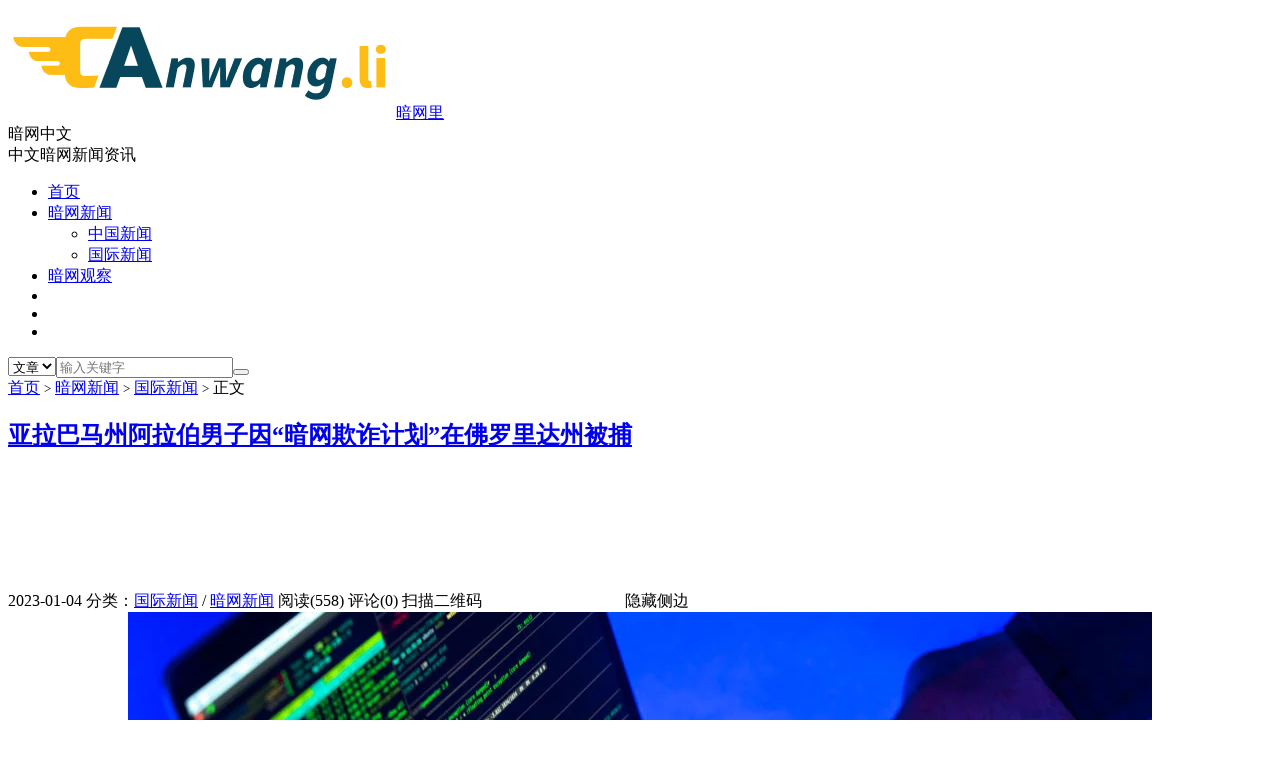

--- FILE ---
content_type: text/html; charset=UTF-8
request_url: https://www.anwangli.com/alabama-arab-man-arrested-in-florida-for-dark-web-fraud-scheme.html
body_size: 17355
content:
<!DOCTYPE HTML>
<html>
<head>
<meta charset="UTF-8">
<link rel="dns-prefetch" href="//apps.bdimg.com">
<meta http-equiv="X-UA-Compatible" content="IE=11,IE=10,IE=9,IE=8">
<meta name="viewport" content="width=device-width, initial-scale=1.0, user-scalable=0, minimum-scale=1.0, maximum-scale=1.0">
<meta name="apple-mobile-web-app-title" content="暗网里">
<meta http-equiv="Cache-Control" content="no-siteapp">
<title>亚拉巴马州阿拉伯男子因“暗网欺诈计划”在佛罗里达州被捕 - 暗网里-暗网里</title>
        <script type="text/javascript">
            var um = {"ajax_url":"https:\/\/www.anwangli.com\/wp-admin\/admin-ajax.php","wp_url":"https:\/\/www.anwangli.com","uid":0,"is_admin":0,"redirecturl":"https:\/\/www.anwangli.com\/alabama-arab-man-arrested-in-florida-for-dark-web-fraud-scheme.html","loadingmessage":"\u6b63\u5728\u8bf7\u6c42\u4e2d\uff0c\u8bf7\u7a0d\u7b49...","paged":1,"cpage":0,"login_url":"https:\/\/www.anwangli.com\/m\/signin","login_class":"um_sign","post_thumb":"https:\/\/www.anwangli.com\/wp-content\/uploads\/2022\/05\/hack-150x150.webp","timthumb":"https:\/\/www.anwangli.com\/wp-content\/themes\/qux\/func\/timthumb.php?src="};
        </script>
        <meta name='robots' content='index, follow, max-image-preview:large, max-snippet:-1, max-video-preview:-1' />

	<!-- This site is optimized with the Yoast SEO plugin v25.5 - https://yoast.com/wordpress/plugins/seo/ -->
	<link rel="canonical" href="https://www.anwangli.com/alabama-arab-man-arrested-in-florida-for-dark-web-fraud-scheme.html" />
	<meta property="og:locale" content="en_US" />
	<meta property="og:type" content="article" />
	<meta property="og:title" content="亚拉巴马州阿拉伯男子因“暗网欺诈计划”在佛罗里达州被捕 - 暗网里" />
	<meta property="og:description" content="罪名被官员称之为“暗网欺诈计划”，据称该男子是信用合作社的内鬼，偷取用户数据，卖到暗网上。" />
	<meta property="og:url" content="https://www.anwangli.com/alabama-arab-man-arrested-in-florida-for-dark-web-fraud-scheme.html" />
	<meta property="og:site_name" content="暗网里" />
	<meta property="article:published_time" content="2023-01-04T12:24:35+00:00" />
	<meta property="article:modified_time" content="2023-01-04T12:24:36+00:00" />
	<meta property="og:image" content="https://www.anwangli.com/wp-content/uploads/2022/05/hack.webp" />
	<meta property="og:image:width" content="1024" />
	<meta property="og:image:height" content="683" />
	<meta property="og:image:type" content="image/webp" />
	<meta name="author" content="admin" />
	<meta name="twitter:card" content="summary_large_image" />
	<meta name="twitter:label1" content="Written by" />
	<meta name="twitter:data1" content="admin" />
	<script type="application/ld+json" class="yoast-schema-graph">{"@context":"https://schema.org","@graph":[{"@type":"WebPage","@id":"https://www.anwangli.com/alabama-arab-man-arrested-in-florida-for-dark-web-fraud-scheme.html","url":"https://www.anwangli.com/alabama-arab-man-arrested-in-florida-for-dark-web-fraud-scheme.html","name":"亚拉巴马州阿拉伯男子因“暗网欺诈计划”在佛罗里达州被捕 - 暗网里","isPartOf":{"@id":"https://www.anwangli.com/#website"},"primaryImageOfPage":{"@id":"https://www.anwangli.com/alabama-arab-man-arrested-in-florida-for-dark-web-fraud-scheme.html#primaryimage"},"image":{"@id":"https://www.anwangli.com/alabama-arab-man-arrested-in-florida-for-dark-web-fraud-scheme.html#primaryimage"},"thumbnailUrl":"https://www.anwangli.com/wp-content/uploads/2022/05/hack.webp","datePublished":"2023-01-04T12:24:35+00:00","dateModified":"2023-01-04T12:24:36+00:00","author":{"@id":"https://www.anwangli.com/#/schema/person/db4e2972ea85540e16d55529cec390d5"},"breadcrumb":{"@id":"https://www.anwangli.com/alabama-arab-man-arrested-in-florida-for-dark-web-fraud-scheme.html#breadcrumb"},"inLanguage":"en-US","potentialAction":[{"@type":"ReadAction","target":["https://www.anwangli.com/alabama-arab-man-arrested-in-florida-for-dark-web-fraud-scheme.html"]}]},{"@type":"ImageObject","inLanguage":"en-US","@id":"https://www.anwangli.com/alabama-arab-man-arrested-in-florida-for-dark-web-fraud-scheme.html#primaryimage","url":"https://www.anwangli.com/wp-content/uploads/2022/05/hack.webp","contentUrl":"https://www.anwangli.com/wp-content/uploads/2022/05/hack.webp","width":1024,"height":683},{"@type":"BreadcrumbList","@id":"https://www.anwangli.com/alabama-arab-man-arrested-in-florida-for-dark-web-fraud-scheme.html#breadcrumb","itemListElement":[{"@type":"ListItem","position":1,"name":"Home","item":"https://www.anwangli.com/"},{"@type":"ListItem","position":2,"name":"亚拉巴马州阿拉伯男子因“暗网欺诈计划”在佛罗里达州被捕"}]},{"@type":"WebSite","@id":"https://www.anwangli.com/#website","url":"https://www.anwangli.com/","name":"暗网里","description":"暗网中文第一资讯站点","potentialAction":[{"@type":"SearchAction","target":{"@type":"EntryPoint","urlTemplate":"https://www.anwangli.com/?s={search_term_string}"},"query-input":{"@type":"PropertyValueSpecification","valueRequired":true,"valueName":"search_term_string"}}],"inLanguage":"en-US"},{"@type":"Person","@id":"https://www.anwangli.com/#/schema/person/db4e2972ea85540e16d55529cec390d5","name":"admin","sameAs":["https://www.anwangli.com"],"url":"https://www.anwangli.com/author/1"}]}</script>
	<!-- / Yoast SEO plugin. -->


<link rel='dns-prefetch' href='//www.anwangli.com' />
<link rel='dns-prefetch' href='//www.googletagmanager.com' />
<link rel='dns-prefetch' href='//pagead2.googlesyndication.com' />
<link rel="alternate" title="oEmbed (JSON)" type="application/json+oembed" href="https://www.anwangli.com/wp-json/oembed/1.0/embed?url=https%3A%2F%2Fwww.anwangli.com%2Falabama-arab-man-arrested-in-florida-for-dark-web-fraud-scheme.html" />
<link rel="alternate" title="oEmbed (XML)" type="text/xml+oembed" href="https://www.anwangli.com/wp-json/oembed/1.0/embed?url=https%3A%2F%2Fwww.anwangli.com%2Falabama-arab-man-arrested-in-florida-for-dark-web-fraud-scheme.html&#038;format=xml" />
<style id='wp-img-auto-sizes-contain-inline-css' type='text/css'>
img:is([sizes=auto i],[sizes^="auto," i]){contain-intrinsic-size:3000px 1500px}
/*# sourceURL=wp-img-auto-sizes-contain-inline-css */
</style>
<style id='wp-block-library-inline-css' type='text/css'>
:root{--wp-block-synced-color:#7a00df;--wp-block-synced-color--rgb:122,0,223;--wp-bound-block-color:var(--wp-block-synced-color);--wp-editor-canvas-background:#ddd;--wp-admin-theme-color:#007cba;--wp-admin-theme-color--rgb:0,124,186;--wp-admin-theme-color-darker-10:#006ba1;--wp-admin-theme-color-darker-10--rgb:0,107,160.5;--wp-admin-theme-color-darker-20:#005a87;--wp-admin-theme-color-darker-20--rgb:0,90,135;--wp-admin-border-width-focus:2px}@media (min-resolution:192dpi){:root{--wp-admin-border-width-focus:1.5px}}.wp-element-button{cursor:pointer}:root .has-very-light-gray-background-color{background-color:#eee}:root .has-very-dark-gray-background-color{background-color:#313131}:root .has-very-light-gray-color{color:#eee}:root .has-very-dark-gray-color{color:#313131}:root .has-vivid-green-cyan-to-vivid-cyan-blue-gradient-background{background:linear-gradient(135deg,#00d084,#0693e3)}:root .has-purple-crush-gradient-background{background:linear-gradient(135deg,#34e2e4,#4721fb 50%,#ab1dfe)}:root .has-hazy-dawn-gradient-background{background:linear-gradient(135deg,#faaca8,#dad0ec)}:root .has-subdued-olive-gradient-background{background:linear-gradient(135deg,#fafae1,#67a671)}:root .has-atomic-cream-gradient-background{background:linear-gradient(135deg,#fdd79a,#004a59)}:root .has-nightshade-gradient-background{background:linear-gradient(135deg,#330968,#31cdcf)}:root .has-midnight-gradient-background{background:linear-gradient(135deg,#020381,#2874fc)}:root{--wp--preset--font-size--normal:16px;--wp--preset--font-size--huge:42px}.has-regular-font-size{font-size:1em}.has-larger-font-size{font-size:2.625em}.has-normal-font-size{font-size:var(--wp--preset--font-size--normal)}.has-huge-font-size{font-size:var(--wp--preset--font-size--huge)}.has-text-align-center{text-align:center}.has-text-align-left{text-align:left}.has-text-align-right{text-align:right}.has-fit-text{white-space:nowrap!important}#end-resizable-editor-section{display:none}.aligncenter{clear:both}.items-justified-left{justify-content:flex-start}.items-justified-center{justify-content:center}.items-justified-right{justify-content:flex-end}.items-justified-space-between{justify-content:space-between}.screen-reader-text{border:0;clip-path:inset(50%);height:1px;margin:-1px;overflow:hidden;padding:0;position:absolute;width:1px;word-wrap:normal!important}.screen-reader-text:focus{background-color:#ddd;clip-path:none;color:#444;display:block;font-size:1em;height:auto;left:5px;line-height:normal;padding:15px 23px 14px;text-decoration:none;top:5px;width:auto;z-index:100000}html :where(.has-border-color){border-style:solid}html :where([style*=border-top-color]){border-top-style:solid}html :where([style*=border-right-color]){border-right-style:solid}html :where([style*=border-bottom-color]){border-bottom-style:solid}html :where([style*=border-left-color]){border-left-style:solid}html :where([style*=border-width]){border-style:solid}html :where([style*=border-top-width]){border-top-style:solid}html :where([style*=border-right-width]){border-right-style:solid}html :where([style*=border-bottom-width]){border-bottom-style:solid}html :where([style*=border-left-width]){border-left-style:solid}html :where(img[class*=wp-image-]){height:auto;max-width:100%}:where(figure){margin:0 0 1em}html :where(.is-position-sticky){--wp-admin--admin-bar--position-offset:var(--wp-admin--admin-bar--height,0px)}@media screen and (max-width:600px){html :where(.is-position-sticky){--wp-admin--admin-bar--position-offset:0px}}

/*# sourceURL=wp-block-library-inline-css */
</style><style id='wp-block-image-inline-css' type='text/css'>
.wp-block-image>a,.wp-block-image>figure>a{display:inline-block}.wp-block-image img{box-sizing:border-box;height:auto;max-width:100%;vertical-align:bottom}@media not (prefers-reduced-motion){.wp-block-image img.hide{visibility:hidden}.wp-block-image img.show{animation:show-content-image .4s}}.wp-block-image[style*=border-radius] img,.wp-block-image[style*=border-radius]>a{border-radius:inherit}.wp-block-image.has-custom-border img{box-sizing:border-box}.wp-block-image.aligncenter{text-align:center}.wp-block-image.alignfull>a,.wp-block-image.alignwide>a{width:100%}.wp-block-image.alignfull img,.wp-block-image.alignwide img{height:auto;width:100%}.wp-block-image .aligncenter,.wp-block-image .alignleft,.wp-block-image .alignright,.wp-block-image.aligncenter,.wp-block-image.alignleft,.wp-block-image.alignright{display:table}.wp-block-image .aligncenter>figcaption,.wp-block-image .alignleft>figcaption,.wp-block-image .alignright>figcaption,.wp-block-image.aligncenter>figcaption,.wp-block-image.alignleft>figcaption,.wp-block-image.alignright>figcaption{caption-side:bottom;display:table-caption}.wp-block-image .alignleft{float:left;margin:.5em 1em .5em 0}.wp-block-image .alignright{float:right;margin:.5em 0 .5em 1em}.wp-block-image .aligncenter{margin-left:auto;margin-right:auto}.wp-block-image :where(figcaption){margin-bottom:1em;margin-top:.5em}.wp-block-image.is-style-circle-mask img{border-radius:9999px}@supports ((-webkit-mask-image:none) or (mask-image:none)) or (-webkit-mask-image:none){.wp-block-image.is-style-circle-mask img{border-radius:0;-webkit-mask-image:url('data:image/svg+xml;utf8,<svg viewBox="0 0 100 100" xmlns="http://www.w3.org/2000/svg"><circle cx="50" cy="50" r="50"/></svg>');mask-image:url('data:image/svg+xml;utf8,<svg viewBox="0 0 100 100" xmlns="http://www.w3.org/2000/svg"><circle cx="50" cy="50" r="50"/></svg>');mask-mode:alpha;-webkit-mask-position:center;mask-position:center;-webkit-mask-repeat:no-repeat;mask-repeat:no-repeat;-webkit-mask-size:contain;mask-size:contain}}:root :where(.wp-block-image.is-style-rounded img,.wp-block-image .is-style-rounded img){border-radius:9999px}.wp-block-image figure{margin:0}.wp-lightbox-container{display:flex;flex-direction:column;position:relative}.wp-lightbox-container img{cursor:zoom-in}.wp-lightbox-container img:hover+button{opacity:1}.wp-lightbox-container button{align-items:center;backdrop-filter:blur(16px) saturate(180%);background-color:#5a5a5a40;border:none;border-radius:4px;cursor:zoom-in;display:flex;height:20px;justify-content:center;opacity:0;padding:0;position:absolute;right:16px;text-align:center;top:16px;width:20px;z-index:100}@media not (prefers-reduced-motion){.wp-lightbox-container button{transition:opacity .2s ease}}.wp-lightbox-container button:focus-visible{outline:3px auto #5a5a5a40;outline:3px auto -webkit-focus-ring-color;outline-offset:3px}.wp-lightbox-container button:hover{cursor:pointer;opacity:1}.wp-lightbox-container button:focus{opacity:1}.wp-lightbox-container button:focus,.wp-lightbox-container button:hover,.wp-lightbox-container button:not(:hover):not(:active):not(.has-background){background-color:#5a5a5a40;border:none}.wp-lightbox-overlay{box-sizing:border-box;cursor:zoom-out;height:100vh;left:0;overflow:hidden;position:fixed;top:0;visibility:hidden;width:100%;z-index:100000}.wp-lightbox-overlay .close-button{align-items:center;cursor:pointer;display:flex;justify-content:center;min-height:40px;min-width:40px;padding:0;position:absolute;right:calc(env(safe-area-inset-right) + 16px);top:calc(env(safe-area-inset-top) + 16px);z-index:5000000}.wp-lightbox-overlay .close-button:focus,.wp-lightbox-overlay .close-button:hover,.wp-lightbox-overlay .close-button:not(:hover):not(:active):not(.has-background){background:none;border:none}.wp-lightbox-overlay .lightbox-image-container{height:var(--wp--lightbox-container-height);left:50%;overflow:hidden;position:absolute;top:50%;transform:translate(-50%,-50%);transform-origin:top left;width:var(--wp--lightbox-container-width);z-index:9999999999}.wp-lightbox-overlay .wp-block-image{align-items:center;box-sizing:border-box;display:flex;height:100%;justify-content:center;margin:0;position:relative;transform-origin:0 0;width:100%;z-index:3000000}.wp-lightbox-overlay .wp-block-image img{height:var(--wp--lightbox-image-height);min-height:var(--wp--lightbox-image-height);min-width:var(--wp--lightbox-image-width);width:var(--wp--lightbox-image-width)}.wp-lightbox-overlay .wp-block-image figcaption{display:none}.wp-lightbox-overlay button{background:none;border:none}.wp-lightbox-overlay .scrim{background-color:#fff;height:100%;opacity:.9;position:absolute;width:100%;z-index:2000000}.wp-lightbox-overlay.active{visibility:visible}@media not (prefers-reduced-motion){.wp-lightbox-overlay.active{animation:turn-on-visibility .25s both}.wp-lightbox-overlay.active img{animation:turn-on-visibility .35s both}.wp-lightbox-overlay.show-closing-animation:not(.active){animation:turn-off-visibility .35s both}.wp-lightbox-overlay.show-closing-animation:not(.active) img{animation:turn-off-visibility .25s both}.wp-lightbox-overlay.zoom.active{animation:none;opacity:1;visibility:visible}.wp-lightbox-overlay.zoom.active .lightbox-image-container{animation:lightbox-zoom-in .4s}.wp-lightbox-overlay.zoom.active .lightbox-image-container img{animation:none}.wp-lightbox-overlay.zoom.active .scrim{animation:turn-on-visibility .4s forwards}.wp-lightbox-overlay.zoom.show-closing-animation:not(.active){animation:none}.wp-lightbox-overlay.zoom.show-closing-animation:not(.active) .lightbox-image-container{animation:lightbox-zoom-out .4s}.wp-lightbox-overlay.zoom.show-closing-animation:not(.active) .lightbox-image-container img{animation:none}.wp-lightbox-overlay.zoom.show-closing-animation:not(.active) .scrim{animation:turn-off-visibility .4s forwards}}@keyframes show-content-image{0%{visibility:hidden}99%{visibility:hidden}to{visibility:visible}}@keyframes turn-on-visibility{0%{opacity:0}to{opacity:1}}@keyframes turn-off-visibility{0%{opacity:1;visibility:visible}99%{opacity:0;visibility:visible}to{opacity:0;visibility:hidden}}@keyframes lightbox-zoom-in{0%{transform:translate(calc((-100vw + var(--wp--lightbox-scrollbar-width))/2 + var(--wp--lightbox-initial-left-position)),calc(-50vh + var(--wp--lightbox-initial-top-position))) scale(var(--wp--lightbox-scale))}to{transform:translate(-50%,-50%) scale(1)}}@keyframes lightbox-zoom-out{0%{transform:translate(-50%,-50%) scale(1);visibility:visible}99%{visibility:visible}to{transform:translate(calc((-100vw + var(--wp--lightbox-scrollbar-width))/2 + var(--wp--lightbox-initial-left-position)),calc(-50vh + var(--wp--lightbox-initial-top-position))) scale(var(--wp--lightbox-scale));visibility:hidden}}
/*# sourceURL=https://www.anwangli.com/wp-includes/blocks/image/style.min.css */
</style>
<style id='wp-block-search-inline-css' type='text/css'>
.wp-block-search__button{margin-left:10px;word-break:normal}.wp-block-search__button.has-icon{line-height:0}.wp-block-search__button svg{height:1.25em;min-height:24px;min-width:24px;width:1.25em;fill:currentColor;vertical-align:text-bottom}:where(.wp-block-search__button){border:1px solid #ccc;padding:6px 10px}.wp-block-search__inside-wrapper{display:flex;flex:auto;flex-wrap:nowrap;max-width:100%}.wp-block-search__label{width:100%}.wp-block-search.wp-block-search__button-only .wp-block-search__button{box-sizing:border-box;display:flex;flex-shrink:0;justify-content:center;margin-left:0;max-width:100%}.wp-block-search.wp-block-search__button-only .wp-block-search__inside-wrapper{min-width:0!important;transition-property:width}.wp-block-search.wp-block-search__button-only .wp-block-search__input{flex-basis:100%;transition-duration:.3s}.wp-block-search.wp-block-search__button-only.wp-block-search__searchfield-hidden,.wp-block-search.wp-block-search__button-only.wp-block-search__searchfield-hidden .wp-block-search__inside-wrapper{overflow:hidden}.wp-block-search.wp-block-search__button-only.wp-block-search__searchfield-hidden .wp-block-search__input{border-left-width:0!important;border-right-width:0!important;flex-basis:0;flex-grow:0;margin:0;min-width:0!important;padding-left:0!important;padding-right:0!important;width:0!important}:where(.wp-block-search__input){appearance:none;border:1px solid #949494;flex-grow:1;font-family:inherit;font-size:inherit;font-style:inherit;font-weight:inherit;letter-spacing:inherit;line-height:inherit;margin-left:0;margin-right:0;min-width:3rem;padding:8px;text-decoration:unset!important;text-transform:inherit}:where(.wp-block-search__button-inside .wp-block-search__inside-wrapper){background-color:#fff;border:1px solid #949494;box-sizing:border-box;padding:4px}:where(.wp-block-search__button-inside .wp-block-search__inside-wrapper) .wp-block-search__input{border:none;border-radius:0;padding:0 4px}:where(.wp-block-search__button-inside .wp-block-search__inside-wrapper) .wp-block-search__input:focus{outline:none}:where(.wp-block-search__button-inside .wp-block-search__inside-wrapper) :where(.wp-block-search__button){padding:4px 8px}.wp-block-search.aligncenter .wp-block-search__inside-wrapper{margin:auto}.wp-block[data-align=right] .wp-block-search.wp-block-search__button-only .wp-block-search__inside-wrapper{float:right}
/*# sourceURL=https://www.anwangli.com/wp-includes/blocks/search/style.min.css */
</style>
<style id='wp-block-paragraph-inline-css' type='text/css'>
.is-small-text{font-size:.875em}.is-regular-text{font-size:1em}.is-large-text{font-size:2.25em}.is-larger-text{font-size:3em}.has-drop-cap:not(:focus):first-letter{float:left;font-size:8.4em;font-style:normal;font-weight:100;line-height:.68;margin:.05em .1em 0 0;text-transform:uppercase}body.rtl .has-drop-cap:not(:focus):first-letter{float:none;margin-left:.1em}p.has-drop-cap.has-background{overflow:hidden}:root :where(p.has-background){padding:1.25em 2.375em}:where(p.has-text-color:not(.has-link-color)) a{color:inherit}p.has-text-align-left[style*="writing-mode:vertical-lr"],p.has-text-align-right[style*="writing-mode:vertical-rl"]{rotate:180deg}
/*# sourceURL=https://www.anwangli.com/wp-includes/blocks/paragraph/style.min.css */
</style>
<style id='global-styles-inline-css' type='text/css'>
:root{--wp--preset--aspect-ratio--square: 1;--wp--preset--aspect-ratio--4-3: 4/3;--wp--preset--aspect-ratio--3-4: 3/4;--wp--preset--aspect-ratio--3-2: 3/2;--wp--preset--aspect-ratio--2-3: 2/3;--wp--preset--aspect-ratio--16-9: 16/9;--wp--preset--aspect-ratio--9-16: 9/16;--wp--preset--color--black: #000000;--wp--preset--color--cyan-bluish-gray: #abb8c3;--wp--preset--color--white: #ffffff;--wp--preset--color--pale-pink: #f78da7;--wp--preset--color--vivid-red: #cf2e2e;--wp--preset--color--luminous-vivid-orange: #ff6900;--wp--preset--color--luminous-vivid-amber: #fcb900;--wp--preset--color--light-green-cyan: #7bdcb5;--wp--preset--color--vivid-green-cyan: #00d084;--wp--preset--color--pale-cyan-blue: #8ed1fc;--wp--preset--color--vivid-cyan-blue: #0693e3;--wp--preset--color--vivid-purple: #9b51e0;--wp--preset--gradient--vivid-cyan-blue-to-vivid-purple: linear-gradient(135deg,rgb(6,147,227) 0%,rgb(155,81,224) 100%);--wp--preset--gradient--light-green-cyan-to-vivid-green-cyan: linear-gradient(135deg,rgb(122,220,180) 0%,rgb(0,208,130) 100%);--wp--preset--gradient--luminous-vivid-amber-to-luminous-vivid-orange: linear-gradient(135deg,rgb(252,185,0) 0%,rgb(255,105,0) 100%);--wp--preset--gradient--luminous-vivid-orange-to-vivid-red: linear-gradient(135deg,rgb(255,105,0) 0%,rgb(207,46,46) 100%);--wp--preset--gradient--very-light-gray-to-cyan-bluish-gray: linear-gradient(135deg,rgb(238,238,238) 0%,rgb(169,184,195) 100%);--wp--preset--gradient--cool-to-warm-spectrum: linear-gradient(135deg,rgb(74,234,220) 0%,rgb(151,120,209) 20%,rgb(207,42,186) 40%,rgb(238,44,130) 60%,rgb(251,105,98) 80%,rgb(254,248,76) 100%);--wp--preset--gradient--blush-light-purple: linear-gradient(135deg,rgb(255,206,236) 0%,rgb(152,150,240) 100%);--wp--preset--gradient--blush-bordeaux: linear-gradient(135deg,rgb(254,205,165) 0%,rgb(254,45,45) 50%,rgb(107,0,62) 100%);--wp--preset--gradient--luminous-dusk: linear-gradient(135deg,rgb(255,203,112) 0%,rgb(199,81,192) 50%,rgb(65,88,208) 100%);--wp--preset--gradient--pale-ocean: linear-gradient(135deg,rgb(255,245,203) 0%,rgb(182,227,212) 50%,rgb(51,167,181) 100%);--wp--preset--gradient--electric-grass: linear-gradient(135deg,rgb(202,248,128) 0%,rgb(113,206,126) 100%);--wp--preset--gradient--midnight: linear-gradient(135deg,rgb(2,3,129) 0%,rgb(40,116,252) 100%);--wp--preset--font-size--small: 13px;--wp--preset--font-size--medium: 20px;--wp--preset--font-size--large: 36px;--wp--preset--font-size--x-large: 42px;--wp--preset--spacing--20: 0.44rem;--wp--preset--spacing--30: 0.67rem;--wp--preset--spacing--40: 1rem;--wp--preset--spacing--50: 1.5rem;--wp--preset--spacing--60: 2.25rem;--wp--preset--spacing--70: 3.38rem;--wp--preset--spacing--80: 5.06rem;--wp--preset--shadow--natural: 6px 6px 9px rgba(0, 0, 0, 0.2);--wp--preset--shadow--deep: 12px 12px 50px rgba(0, 0, 0, 0.4);--wp--preset--shadow--sharp: 6px 6px 0px rgba(0, 0, 0, 0.2);--wp--preset--shadow--outlined: 6px 6px 0px -3px rgb(255, 255, 255), 6px 6px rgb(0, 0, 0);--wp--preset--shadow--crisp: 6px 6px 0px rgb(0, 0, 0);}:where(.is-layout-flex){gap: 0.5em;}:where(.is-layout-grid){gap: 0.5em;}body .is-layout-flex{display: flex;}.is-layout-flex{flex-wrap: wrap;align-items: center;}.is-layout-flex > :is(*, div){margin: 0;}body .is-layout-grid{display: grid;}.is-layout-grid > :is(*, div){margin: 0;}:where(.wp-block-columns.is-layout-flex){gap: 2em;}:where(.wp-block-columns.is-layout-grid){gap: 2em;}:where(.wp-block-post-template.is-layout-flex){gap: 1.25em;}:where(.wp-block-post-template.is-layout-grid){gap: 1.25em;}.has-black-color{color: var(--wp--preset--color--black) !important;}.has-cyan-bluish-gray-color{color: var(--wp--preset--color--cyan-bluish-gray) !important;}.has-white-color{color: var(--wp--preset--color--white) !important;}.has-pale-pink-color{color: var(--wp--preset--color--pale-pink) !important;}.has-vivid-red-color{color: var(--wp--preset--color--vivid-red) !important;}.has-luminous-vivid-orange-color{color: var(--wp--preset--color--luminous-vivid-orange) !important;}.has-luminous-vivid-amber-color{color: var(--wp--preset--color--luminous-vivid-amber) !important;}.has-light-green-cyan-color{color: var(--wp--preset--color--light-green-cyan) !important;}.has-vivid-green-cyan-color{color: var(--wp--preset--color--vivid-green-cyan) !important;}.has-pale-cyan-blue-color{color: var(--wp--preset--color--pale-cyan-blue) !important;}.has-vivid-cyan-blue-color{color: var(--wp--preset--color--vivid-cyan-blue) !important;}.has-vivid-purple-color{color: var(--wp--preset--color--vivid-purple) !important;}.has-black-background-color{background-color: var(--wp--preset--color--black) !important;}.has-cyan-bluish-gray-background-color{background-color: var(--wp--preset--color--cyan-bluish-gray) !important;}.has-white-background-color{background-color: var(--wp--preset--color--white) !important;}.has-pale-pink-background-color{background-color: var(--wp--preset--color--pale-pink) !important;}.has-vivid-red-background-color{background-color: var(--wp--preset--color--vivid-red) !important;}.has-luminous-vivid-orange-background-color{background-color: var(--wp--preset--color--luminous-vivid-orange) !important;}.has-luminous-vivid-amber-background-color{background-color: var(--wp--preset--color--luminous-vivid-amber) !important;}.has-light-green-cyan-background-color{background-color: var(--wp--preset--color--light-green-cyan) !important;}.has-vivid-green-cyan-background-color{background-color: var(--wp--preset--color--vivid-green-cyan) !important;}.has-pale-cyan-blue-background-color{background-color: var(--wp--preset--color--pale-cyan-blue) !important;}.has-vivid-cyan-blue-background-color{background-color: var(--wp--preset--color--vivid-cyan-blue) !important;}.has-vivid-purple-background-color{background-color: var(--wp--preset--color--vivid-purple) !important;}.has-black-border-color{border-color: var(--wp--preset--color--black) !important;}.has-cyan-bluish-gray-border-color{border-color: var(--wp--preset--color--cyan-bluish-gray) !important;}.has-white-border-color{border-color: var(--wp--preset--color--white) !important;}.has-pale-pink-border-color{border-color: var(--wp--preset--color--pale-pink) !important;}.has-vivid-red-border-color{border-color: var(--wp--preset--color--vivid-red) !important;}.has-luminous-vivid-orange-border-color{border-color: var(--wp--preset--color--luminous-vivid-orange) !important;}.has-luminous-vivid-amber-border-color{border-color: var(--wp--preset--color--luminous-vivid-amber) !important;}.has-light-green-cyan-border-color{border-color: var(--wp--preset--color--light-green-cyan) !important;}.has-vivid-green-cyan-border-color{border-color: var(--wp--preset--color--vivid-green-cyan) !important;}.has-pale-cyan-blue-border-color{border-color: var(--wp--preset--color--pale-cyan-blue) !important;}.has-vivid-cyan-blue-border-color{border-color: var(--wp--preset--color--vivid-cyan-blue) !important;}.has-vivid-purple-border-color{border-color: var(--wp--preset--color--vivid-purple) !important;}.has-vivid-cyan-blue-to-vivid-purple-gradient-background{background: var(--wp--preset--gradient--vivid-cyan-blue-to-vivid-purple) !important;}.has-light-green-cyan-to-vivid-green-cyan-gradient-background{background: var(--wp--preset--gradient--light-green-cyan-to-vivid-green-cyan) !important;}.has-luminous-vivid-amber-to-luminous-vivid-orange-gradient-background{background: var(--wp--preset--gradient--luminous-vivid-amber-to-luminous-vivid-orange) !important;}.has-luminous-vivid-orange-to-vivid-red-gradient-background{background: var(--wp--preset--gradient--luminous-vivid-orange-to-vivid-red) !important;}.has-very-light-gray-to-cyan-bluish-gray-gradient-background{background: var(--wp--preset--gradient--very-light-gray-to-cyan-bluish-gray) !important;}.has-cool-to-warm-spectrum-gradient-background{background: var(--wp--preset--gradient--cool-to-warm-spectrum) !important;}.has-blush-light-purple-gradient-background{background: var(--wp--preset--gradient--blush-light-purple) !important;}.has-blush-bordeaux-gradient-background{background: var(--wp--preset--gradient--blush-bordeaux) !important;}.has-luminous-dusk-gradient-background{background: var(--wp--preset--gradient--luminous-dusk) !important;}.has-pale-ocean-gradient-background{background: var(--wp--preset--gradient--pale-ocean) !important;}.has-electric-grass-gradient-background{background: var(--wp--preset--gradient--electric-grass) !important;}.has-midnight-gradient-background{background: var(--wp--preset--gradient--midnight) !important;}.has-small-font-size{font-size: var(--wp--preset--font-size--small) !important;}.has-medium-font-size{font-size: var(--wp--preset--font-size--medium) !important;}.has-large-font-size{font-size: var(--wp--preset--font-size--large) !important;}.has-x-large-font-size{font-size: var(--wp--preset--font-size--x-large) !important;}
/*# sourceURL=global-styles-inline-css */
</style>

<style id='classic-theme-styles-inline-css' type='text/css'>
/*! This file is auto-generated */
.wp-block-button__link{color:#fff;background-color:#32373c;border-radius:9999px;box-shadow:none;text-decoration:none;padding:calc(.667em + 2px) calc(1.333em + 2px);font-size:1.125em}.wp-block-file__button{background:#32373c;color:#fff;text-decoration:none}
/*# sourceURL=/wp-includes/css/classic-themes.min.css */
</style>
<link rel='stylesheet' id='_bootstrap-css' href='https://www.anwangli.com/wp-content/themes/qux/css/bootstrap.min.css?ver=9.3.5' type='text/css' media='all' />
<link rel='stylesheet' id='_fontawesome-css' href='https://www.anwangli.com/wp-content/themes/qux/css/font-awesome.min.css?ver=9.3.5' type='text/css' media='all' />
<link rel='stylesheet' id='_main-css' href='https://www.anwangli.com/wp-content/themes/qux/css/main.css?ver=9.3.5' type='text/css' media='all' />
<link rel='stylesheet' id='_ucenter-css' href='https://www.anwangli.com/wp-content/themes/qux/css/ucenter.css?ver=9.3.5' type='text/css' media='all' />
<link rel='stylesheet' id='_animate-css' href='https://www.anwangli.com/wp-content/themes/qux/css/animate.min.css?ver=9.3.5' type='text/css' media='all' />
<link rel='stylesheet' id='_prismCSS-css' href='https://www.anwangli.com/wp-content/themes/qux/css/prism.css?ver=9.3.5' type='text/css' media='all' />
<link rel='stylesheet' id='_fancybox-css' href='https://www.anwangli.com/wp-content/themes/qux/css/fancybox.min.css?ver=9.3.5' type='text/css' media='all' />
<script type="text/javascript" src="https://www.anwangli.com/wp-content/themes/qux/js/libs/jquery.min.js?ver=9.3.5" id="jquery-js"></script>

<!-- Google tag (gtag.js) snippet added by Site Kit -->

<!-- Google Analytics snippet added by Site Kit -->
<script type="text/javascript" src="https://www.googletagmanager.com/gtag/js?id=GT-WPTKPR5X" id="google_gtagjs-js" async></script>
<script type="text/javascript" id="google_gtagjs-js-after">
/* <![CDATA[ */
window.dataLayer = window.dataLayer || [];function gtag(){dataLayer.push(arguments);}
gtag("set","linker",{"domains":["www.anwangli.com"]});
gtag("js", new Date());
gtag("set", "developer_id.dZTNiMT", true);
gtag("config", "GT-WPTKPR5X");
//# sourceURL=google_gtagjs-js-after
/* ]]> */
</script>

<!-- End Google tag (gtag.js) snippet added by Site Kit -->
<link rel="https://api.w.org/" href="https://www.anwangli.com/wp-json/" /><link rel="alternate" title="JSON" type="application/json" href="https://www.anwangli.com/wp-json/wp/v2/posts/2395" /><meta name="generator" content="Site Kit by Google 1.155.0" /><meta name="keywords" content="内鬼, 美国, 国际新闻, 暗网新闻">
<meta name="description" content="罪名被官员称之为“暗网欺诈计划”，据称该男子是信用合作社的内鬼，偷取用户数据，卖到暗网上。">
<style>.sign-bg{background-image: url(https://www.anwangli.com/wp-content/uploads/2024/02/Darkweb-GPT.webp)}:root{--theme-color: #45B6F7;--theme-color-r:69;--theme-color-g:182;--theme-color-b:247;}</style>
<!-- Google AdSense meta tags added by Site Kit -->
<meta name="google-adsense-platform-account" content="ca-host-pub-2644536267352236">
<meta name="google-adsense-platform-domain" content="sitekit.withgoogle.com">
<!-- End Google AdSense meta tags added by Site Kit -->
<link rel="amphtml" href="https://www.anwangli.com/alabama-arab-man-arrested-in-florida-for-dark-web-fraud-scheme.html/amp">
<!-- Google AdSense snippet added by Site Kit -->
<script type="text/javascript" async="async" src="https://pagead2.googlesyndication.com/pagead/js/adsbygoogle.js?client=ca-pub-8053965343704500&amp;host=ca-host-pub-2644536267352236" crossorigin="anonymous"></script>

<!-- End Google AdSense snippet added by Site Kit -->
<link rel="icon" href="https://www.anwangli.com/wp-content/uploads/2024/05/A-150x150.png" sizes="32x32" />
<link rel="icon" href="https://www.anwangli.com/wp-content/uploads/2024/05/A-300x300.png" sizes="192x192" />
<link rel="apple-touch-icon" href="https://www.anwangli.com/wp-content/uploads/2024/05/A-300x300.png" />
<meta name="msapplication-TileImage" content="https://www.anwangli.com/wp-content/uploads/2024/05/A-300x300.png" />
<link rel="shortcut icon" href="https://www.anwangli.com/favicon.ico">
<!--[if lt IE 9]><script src="https://www.anwangli.com/wp-content/themes/qux/js/libs/html5.min.js"></script><![endif]-->
</head>
<body class="wp-singular post-template-default single single-post postid-2395 single-format-standard wp-theme-qux topbar-off comment-open site-layout-2 text-justify-on">
<header class="header">
  <div class="container">
		<div class="logo"><a href="https://www.anwangli.com" title="暗网里-暗网中文第一资讯站点"><img src="https://www.anwangli.com/wp-content/uploads/2020/04/logo.png" alt="暗网里-暗网中文第一资讯站点">暗网里</a></div>		<div class="brand">暗网中文<br>中文暗网新闻资讯</div>		<ul class="site-nav site-navbar">
			<li id="menu-item-9" class="color1 menu-item"><a href="https://www.anwangli.com/"><i class="fa fa-home"></i> 首页</a></li>
<li id="menu-item-12" class="color2 menu-item current-post-ancestor current-menu-parent current-post-parent menu-item-has-children dropdown"><a href="https://www.anwangli.com/category/news" class="dropdown-toggle"><i class="fa fa-file-text"></i> 暗网新闻</a>
<ul class="sub-menu menu-item-wrap menu-item-col-2">
	<li id="menu-item-19" class="menu-item"><a href="https://www.anwangli.com/category/news/chinanews">中国新闻</a></li>
	<li id="menu-item-21" class="menu-item current-post-ancestor current-menu-parent current-post-parent"><a href="https://www.anwangli.com/category/news/worldnews">国际新闻</a></li>
</ul>
</li>
<li id="menu-item-267" class="color3 menu-item"><a href="https://www.anwangli.com/category/insight"><i class="fa fa-bookmark"></i> 暗网观察</a></li>
	<li class="navto-search"><a href="javascript:;" class="search-show active"><i class="fa fa-search"></i></a></li>
<li class="sitedark"><a href="javascript:;" class="darkset"><i class="fa fa-moon-o"></i><i class="fa fa-sun-o"></i></a></li>        	<li class="login-actions on">
        <a href="javascript:;" class="user-reg" data-sign="0"><i class="fa fa-user-circle-o"></i></a>
    </li>
			</ul>
			</div>
</header>
<div class="m-icon-nav"><span class="icon-bar icon-bar-1"></span><span class="icon-bar icon-bar-2"></span><span class="icon-bar icon-bar-3"></span></div>
<div class="site-search">
	<div class="container">
		<form method="get" class="site-search-form" action="https://www.anwangli.com/" ><select class="search-type" name="post_type"><option value="post"> 文章</option><option value="store"> 商品</option><option value="forum"> 问答</option> </select><input class="search-input" name="s" type="text" placeholder="输入关键字" value="" required="required"><button class="search-btn" type="submit"><i class="fa fa-search"></i></button></form>	</div>
</div>
    <div class="breadcrumb-box"><div class="crumbs"><a href="https://www.anwangli.com" title="暗网里">首页</a> <small>></small> <a href="https://www.anwangli.com/category/news">暗网新闻</a> <small>></small> <a href="https://www.anwangli.com/category/news/worldnews">国际新闻</a> <small>></small> 正文</div></div>
<section class="container">
		<div class="content-wrap">
	<div class="content">
                		<header class="article-header">
			<h1 class="article-title"><a href="https://www.anwangli.com/alabama-arab-man-arrested-in-florida-for-dark-web-fraud-scheme.html">亚拉巴马州阿拉伯男子因“暗网欺诈计划”在佛罗里达州被捕</a></h1>
			<div class="article-meta">
                <span class="item">2023-01-04</span>
												<span class="item">分类：<a href="https://www.anwangli.com/category/news/worldnews" rel="category tag">国际新闻</a> / <a href="https://www.anwangli.com/category/news" rel="category tag">暗网新闻</a></span>
				<span class="item post-views">阅读(558)</span>				<span class="item">评论(0)</span>
								<span class="item muted"><i class="fa fa-qrcode"></i><a onMouseOver="document.all.qr.style.visibility=''" onMouseOut="document.all.qr.style.visibility='hidden'">扫描二维码</a>
				<span id="qr" style="visibility: hidden;"><img src="https://www.anwangli.com/site/qrcode?data=https://www.anwangli.com/alabama-arab-man-arrested-in-florida-for-dark-web-fraud-scheme.html&size=3"/></span></span>
								<span class="bianlan"><span class="close-sidebar" ><i class="fa fa-chevron-circle-right"></i>隐藏侧边</span><span class="show-sidebar" style="display:none;"><i class="fa fa-chevron-circle-left"></i>显示侧边</span></span>
				<span class="item"></span>
			</div>
		</header>
		<article class="article-content" style="max-height:100%">
						<div class="wp-block-image">
<figure class="aligncenter size-full"><img fetchpriority="high" decoding="async" width="1024" height="683" src="https://www.anwangli.com/wp-content/uploads/2022/05/hack.webp" alt="" class="wp-image-1748" srcset="https://www.anwangli.com/wp-content/uploads/2022/05/hack.webp 1024w, https://www.anwangli.com/wp-content/uploads/2022/05/hack-300x200.webp 300w, https://www.anwangli.com/wp-content/uploads/2022/05/hack-768x512.webp 768w" sizes="(max-width: 1024px) 100vw, 1024px" /></figure>
</div>


<p>上周，一名来自亚拉巴马州阿拉伯男子在佛罗里达州被捕，罪名被官员称之为“暗网欺诈计划”，据称该男子是信用合作社的<a href="https://www.anwangli.com/tag/%e5%86%85%e9%ac%bc" class="tag-tooltip" data-toggle="tooltip" title="查看更多关于 内鬼 的文章" target="_blank">内鬼</a>，偷取用户数据，卖到暗网上。</p>



<p>据佛罗里达州执法部门（FDLE）称，34岁的阿拉伯人韦德·汉普顿·赫尔姆斯（Wade Hampton Helms）在调查人员收到彭萨科拉地区一家信用合作社“可能与赫尔姆斯有关的欺诈”报告后，被亚拉巴马州阿拉伯的警方逮捕。</p>



<p>调查人员声称，赫尔姆斯住在彭萨科拉，并在欺诈期间在该信用合作社工作。</p>



<p>探员们说，赫尔姆斯滥用他的雇员权限，破坏了信用合作社的账户，拿走了会员的个人身份证明，并将其交给了暗网上的第三方。他们还声称，他协助那些第三方能够从这些账户中窃取资金。</p>



<p>该信用合作社受影响的成员已经得到通知。</p>



<p>赫尔姆斯被指控犯有一项针对计算机用户、系统、网络或电子设备的罪行；八项使用个人身份信息的罪行；34项非法拥有个人身份信息的罪行；以及一项非法使用双向通信设备的罪行。</p>



<p>赫尔姆斯被捕后被送往彭萨科拉，并以47000美元的保释金被关押在埃斯坎比亚县监狱。</p>
		                </article>
                        <div class="activity-btn "><ul class="like-author"><li class="post-like-counter"><span><span class="like-count num">0</span> 个人</span>已赞</li></ul><a class="like-btn user-reg" title="你必须注册并登录才能点赞"><i class="fa fa-heart-o">&nbsp;</i>赞一个</a><a class="collect-btn collect-no" title="你必须注册并登录才能收藏"><i class="fa fa-star-o">&nbsp;</i>收藏 (<span>0</span>)</a></div>		
		<div class="post-copyright">未经允许不得转载：<a href="https://www.anwangli.com">暗网里</a> &raquo; <a href="https://www.anwangli.com/alabama-arab-man-arrested-in-florida-for-dark-web-fraud-scheme.html">亚拉巴马州阿拉伯男子因“暗网欺诈计划”在佛罗里达州被捕</a></div>				<div class="action-share bdsharebuttonbox">
			<div class="bdshare">
		<div id="bdshare" class="shares"><span>分享到：</span>
		    <a etap="share" data-share="douban" class="bds_douban share"  title="分享至豆瓣"></a>
			<a etap="share" data-share="weibo" class="bds_tsina share" title="分享到新浪微博"></a>
			<a etap="share" data-share="qq" class="bds_sqq share"  title="分享到QQ好友"></a>
			<a etap="share" data-share="qzone" class="bds_qzone share"  title="分享到QQ空间"></a>
			<a href="javascript:;" data-url="https://www.anwangli.com/alabama-arab-man-arrested-in-florida-for-dark-web-fraud-scheme.html" class="bds_weixin share wx_share" title="分享到微信"></a>
			<a etap="share" data-share="twitter" class="bds_twitter share" title="分享至twitter"></a>
			<a etap="share" data-share="facebook" class="bds_facebook share" title="分享至facebook"></a>
			<!--<a etap="share" data-share="renren" class="bds_renren share" title="分享至人人网"></a>-->
						<a class="bds_cover" data-action="create-bigger-image" data-nonce="bc713e216b" data-id="2395" id="bigger-cover" href="javascript:;" title="生成海报"><i class="fa fa-paper-plane"></i> 生成海报</a>		</div>
	</div>		</div>
        <div class="article-tags">标签：<a href="https://www.anwangli.com/tag/%e5%86%85%e9%ac%bc" rel="tag">内鬼</a><a href="https://www.anwangli.com/tag/%e7%be%8e%e5%9b%bd" rel="tag">美国</a></div>
		<div class="sg-author clr">
	<div class="img"></div>
	<div class="sg-author-info">
		<div class="word">
			<div class="wordname"><i class="fa fa-user"></i><a href="https://www.anwangli.com/author/1" title="Posts by admin" rel="author">admin</a></div>
						<div class="authorsocial">
			<span data-uid="1" data-act="follow" class="follow-btn unfollowed"><i class="fa fa-user-plus"></i>关 注</span>									<span class="social-icon-wrap"><a class="as-img as-home" href="https://www.anwangli.com" title="作者主页"><i class="fa fa-home"></i></a></span>
																								<span class="social-icon-wrap"><a class="as-img as-email" href="/cdn-cgi/l/email-protection#f3929d84929d949f9ab383819c879c9d9e929a9fdd909c9e" title="给我写信"><i class="fa fa-envelope"></i></a></span>
			</div>
			</div>
	</div>
</div>

						<nav class="pager" role="navigation">
			<li class="previous"><a href="https://www.anwangli.com/is-the-dark-web-really-scary-is-there-scary-content-on-the-dark-web.html" rel="prev">上一篇：暗网真的恐怖吗？暗网里面有恐怖内容吗？</a></li>
			<li class="next"><a href="https://www.anwangli.com/200-million-twitter-users-data-just-went-on-sale-on-the-dark-web-for-2.html" rel="next">下一篇：2亿Twitter用户的数据刚刚在暗网上以2美元的价格出售</a></li>
		</nav>
						<div class="relates relates-textcol2"><div class="title"><h3>相关推荐</h3></div><ul><li><a href="https://www.anwangli.com/u-s-woman-sentenced-to-8-years-in-prison-after-using-dark-web-to-plan-murder-for-hire.html">美国女子利用暗网策划雇凶谋杀，被判入狱8年</a></li><li><a href="https://www.anwangli.com/woman-paid-hitman-5000-in-bitcoin-on-the-dark-web-to-kill-her-ex-boyfriends-new-girlfriend-fbi-says.html">联邦调查局称，女子在暗网向杀手支付5000美元比特币，以杀死其前男友的新女友</a></li><li><a href="https://www.anwangli.com/detroit-man-leader-of-dark-web-drug-ring-pleads-guilty-in-us.html">美国底特律一男子、暗网贩毒团伙头目认罪</a></li><li><a href="https://www.anwangli.com/hackers-are-looking-for-renegade-corporate-insiders-on-the-dark-web.html">暗网招募内鬼：黑客正在寻找叛变的企业内部人员</a></li><li><a href="https://www.anwangli.com/livingston-county-deputies-receive-dark-web-training.html">美国利文斯顿县副警长接受暗网培训</a></li><li><a href="https://www.anwangli.com/idaho-national-laboratory-suffers-massive-data-breach-employee-information-leaked-to-dark-web.html">爱达荷国家实验室遭遇大规模数据泄露，员工信息被泄露到暗网上</a></li><li><a href="https://www.anwangli.com/murder-for-hire-knoxville-woman-admits-to-plotting-to-kill-alabama-woman-on-the-dark-web.html">雇佣谋杀：诺克斯维尔女人承认在暗网密谋杀害阿拉巴马州妇女</a></li><li><a href="https://www.anwangli.com/magnolia-man-faces-up-to-10-years-in-prison-after-admitting-to-buying-login-credential-information-on-the-dark-web.html">美国Magnolia男子承认在暗网上购买登录凭据信息，面临最高10年监禁</a></li></ul></div>						<div class="title" id="comments">
	<h3>评论 <small>抢沙发</small></h3>
</div>
<div id="respond" class="no_webshot">
		
	<form action="https://www.anwangli.com/wp-comments-post.php" method="post" id="commentform">
		<div class="comt">
			<div class="comt-title">
								<p><a id="cancel-comment-reply-link" href="javascript:;">取消</a></p>
			</div>
			<div class="comt-box">
				<textarea placeholder="你的评论可以一针见血" class="input-block-level comt-area" name="comment" id="comment" cols="100%" rows="3" tabindex="1" onkeydown="if(event.ctrlKey&amp;&amp;event.keyCode==13){document.getElementById('submit').click();return false};"></textarea>
				<div class="comt-ctrl">
					<div class="comt-tips"><input type='hidden' name='comment_post_ID' value='2395' id='comment_post_ID' />
<input type='hidden' name='comment_parent' id='comment_parent' value='0' />
<p style="display: none;"><input type="hidden" id="akismet_comment_nonce" name="akismet_comment_nonce" value="bd8a309e34" /></p><label for="comment_mail_notify" class="checkbox inline hide" style="padding-top:0"><input type="checkbox" name="comment_mail_notify" id="comment_mail_notify" value="comment_mail_notify" checked="checked"/>有人回复时邮件通知我</label><p style="display: none !important;" class="akismet-fields-container" data-prefix="ak_"><label>&#916;<textarea name="ak_hp_textarea" cols="45" rows="8" maxlength="100"></textarea></label><input type="hidden" id="ak_js_1" name="ak_js" value="83"/><script data-cfasync="false" src="/cdn-cgi/scripts/5c5dd728/cloudflare-static/email-decode.min.js"></script><script>document.getElementById( "ak_js_1" ).setAttribute( "value", ( new Date() ).getTime() );</script></p></div>
					<button type="submit" name="submit" id="submit" tabindex="5">提交评论</button>
                                            <div class="position">
                            <a href="javascript:;" id="comment-smiley" title="表情"><i class="fa fa-smile-o"></i></a>
                            <a href="javascript:;" id="font-color" title="颜色"><i class="fa fa-font"></i></a>
                                                                                        <a href="javascript:SIMPALED.Editor.strong()" title="粗体"><i class="fa fa-bold"></i></a>
                                <a href="javascript:SIMPALED.Editor.em()" title="斜体"><i class="fa fa-italic"></i></a>
                                <a href="javascript:SIMPALED.Editor.quote()" title="引用"><i class="fa fa-quote-left"></i></a>
                                <!--<a href="javascript:SIMPALED.Editor.ahref()" title="插链接"><i class="fa fa-link"></i></a>-->
                                <a href="javascript:SIMPALED.Editor.del()" title="删除线"><i class="fa fa-strikethrough"></i></a>
                                <a href="javascript:SIMPALED.Editor.underline()" title="下划线"><i class="fa fa-underline"></i></a>
                                <a href="javascript:SIMPALED.Editor.code()" title="插代码"><i class="fa fa-file-code-o"></i></a>
                                                        <a href="javascript:SIMPALED.Editor.daka()" title="签到"><i class="fa fa-pencil-square-o"></i></a>
                        </div>
                    				</div>
			</div>
           <script type="text/javascript">
/* <![CDATA[ */
    function grin(tag) {
      var myField;
      tag = ' ' + tag + ' ';
        if (document.getElementById('comment') && document.getElementById('comment').type == 'textarea') {
        myField = document.getElementById('comment');
      } else {
        return false;
      }
      if (document.selection) {
        myField.focus();
        sel = document.selection.createRange();
        sel.text = tag;
        myField.focus();
      }
      else if (myField.selectionStart || myField.selectionStart == '0') {
        var startPos = myField.selectionStart;
        var endPos = myField.selectionEnd;
        var cursorPos = startPos;
        myField.value = myField.value.substring(0, startPos)
                + tag
                + myField.value.substring(endPos, myField.value.length);
        cursorPos += tag.length;
        myField.focus();
        myField.selectionStart = cursorPos;
        myField.selectionEnd = cursorPos;
      }      else {
        myField.value += tag;
        myField.focus();
      }
    }
/* ]]> */
</script>
<div id="smiley" style="display: none;">
<a href="javascript:grin(':?:')"      ><img src="https://www.anwangli.com/wp-content/themes/qux/img/smilies/icon_question.gif"  alt="" /></a>
<a href="javascript:grin(':razz:')"   ><img src="https://www.anwangli.com/wp-content/themes/qux/img/smilies/icon_razz.gif"      alt="" /></a>
<a href="javascript:grin(':sad:')"    ><img src="https://www.anwangli.com/wp-content/themes/qux/img/smilies/icon_sad.gif"       alt="" /></a>
<a href="javascript:grin(':evil:')"   ><img src="https://www.anwangli.com/wp-content/themes/qux/img/smilies/icon_evil.gif"      alt="" /></a>
<a href="javascript:grin(':!:')"      ><img src="https://www.anwangli.com/wp-content/themes/qux/img/smilies/icon_exclaim.gif"   alt="" /></a>
<a href="javascript:grin(':smile:')"  ><img src="https://www.anwangli.com/wp-content/themes/qux/img/smilies/icon_smile.gif"     alt="" /></a>
<a href="javascript:grin(':oops:')"   ><img src="https://www.anwangli.com/wp-content/themes/qux/img/smilies/icon_redface.gif"   alt="" /></a>
<a href="javascript:grin(':grin:')"   ><img src="https://www.anwangli.com/wp-content/themes/qux/img/smilies/icon_biggrin.gif"   alt="" /></a>
<a href="javascript:grin(':eek:')"    ><img src="https://www.anwangli.com/wp-content/themes/qux/img/smilies/icon_surprised.gif" alt="" /></a>
<a href="javascript:grin(':shock:')"  ><img src="https://www.anwangli.com/wp-content/themes/qux/img/smilies/icon_eek.gif"       alt="" /></a>
<a href="javascript:grin(':???:')"    ><img src="https://www.anwangli.com/wp-content/themes/qux/img/smilies/icon_confused.gif"  alt="" /></a>
<a href="javascript:grin(':cool:')"   ><img src="https://www.anwangli.com/wp-content/themes/qux/img/smilies/icon_cool.gif"      alt="" /></a>
<a href="javascript:grin(':lol:')"    ><img src="https://www.anwangli.com/wp-content/themes/qux/img/smilies/icon_lol.gif"       alt="" /></a>
<a href="javascript:grin(':mad:')"    ><img src="https://www.anwangli.com/wp-content/themes/qux/img/smilies/icon_mad.gif"       alt="" /></a>
<a href="javascript:grin(':twisted:')"><img src="https://www.anwangli.com/wp-content/themes/qux/img/smilies/icon_twisted.gif"   alt="" /></a>
<a href="javascript:grin(':roll:')"   ><img src="https://www.anwangli.com/wp-content/themes/qux/img/smilies/icon_rolleyes.gif"  alt="" /></a>
<a href="javascript:grin(':wink:')"   ><img src="https://www.anwangli.com/wp-content/themes/qux/img/smilies/icon_wink.gif"      alt="" /></a>
<a href="javascript:grin(':idea:')"   ><img src="https://www.anwangli.com/wp-content/themes/qux/img/smilies/icon_idea.gif"      alt="" /></a>
<a href="javascript:grin(':arrow:')"  ><img src="https://www.anwangli.com/wp-content/themes/qux/img/smilies/icon_arrow.gif"     alt="" /></a>
<a href="javascript:grin(':neutral:')"><img src="https://www.anwangli.com/wp-content/themes/qux/img/smilies/icon_neutral.gif"   alt="" /></a>
<a href="javascript:grin(':cry:')"    ><img src="https://www.anwangli.com/wp-content/themes/qux/img/smilies/icon_cry.gif"       alt="" /></a>
<a href="javascript:grin(':mrgreen:')"><img src="https://www.anwangli.com/wp-content/themes/qux/img/smilies/icon_mrgreen.gif"   alt="" /></a>
</div>
<div id="fontcolor" style="display: none;">
<a href="javascript:SIMPALED.Editor.red()" style="background-color: red"></a>
<a href="javascript:SIMPALED.Editor.green()" style="background-color: green"></a>
<a href="javascript:SIMPALED.Editor.blue()" style="background-color: blue"></a>
<a href="javascript:SIMPALED.Editor.magenta()" style="background-color: magenta"></a>
<a href="javascript:SIMPALED.Editor.yellow()" style="background-color: yellow"></a>
<a href="javascript:SIMPALED.Editor.chocolate()" style="background-color: chocolate"></a>
<a href="javascript:SIMPALED.Editor.black()" style="background-color: black"></a>
<a href="javascript:SIMPALED.Editor.aquamarine()" style="background-color: aquamarine"></a>
<a href="javascript:SIMPALED.Editor.lime()" style="background-color: lime"></a>
<a href="javascript:SIMPALED.Editor.fuchsia()" style="background-color: fuchsia"></a>
<a href="javascript:SIMPALED.Editor.orange()" style="background-color: orange"></a>
<a href="javascript:SIMPALED.Editor.thistle()" style="background-color: thistle"></a>
<a href="javascript:SIMPALED.Editor.brown()" style="background-color: brown"></a>
<a href="javascript:SIMPALED.Editor.peru()" style="background-color: peru"></a>
<a href="javascript:SIMPALED.Editor.deeppink()" style="background-color: deeppink"></a>
<a href="javascript:SIMPALED.Editor.purple()" style="background-color: purple"></a>
<a href="javascript:SIMPALED.Editor.slategray()" style="background-color: slategray"></a>
<a href="javascript:SIMPALED.Editor.tomato()" style="background-color: tomato"></a>
</div>												<div class="comt-comterinfo" id="comment-author-info" >
						<ul>
							<li class="form-inline"><label class="hide" for="author">昵称</label><input class="ipt" type="text" name="author" id="author" value="" tabindex="2" placeholder="昵称 (必填)"></li>
							<li class="form-inline"><label class="hide" for="email">邮箱</label><input class="ipt" type="text" name="email" id="email" value="" tabindex="3" placeholder="邮箱 (必填)"></li>
							<li class="form-inline"><label class="hide" for="url">网址</label><input class="ipt" type="text" name="url" id="url" value="" tabindex="4" placeholder="网址"></li>
							<li class="form-inline"><label class="hide" for="author">QQ</label><input id="comt-qq" class="bs-bb" name="new_field_qq" type="text" value="" size="15"  placeholder="输入QQ自动获取信息" /></li>
						</ul>
					</div>
									</div>

	</form>
	</div>
<div id="no-sofa"> <div class="sofa"></div></div>
	</div>
	</div>
	<aside class="sidebar">
<div class="widget widget_block widget_search"><form role="search" method="get" action="https://www.anwangli.com/" class="wp-block-search__button-outside wp-block-search__text-button wp-block-search"    ><label class="wp-block-search__label" for="wp-block-search__input-1" >Search</label><div class="wp-block-search__inside-wrapper" ><input class="wp-block-search__input" id="wp-block-search__input-1" placeholder="" value="" type="search" name="s" required /><button aria-label="Search" class="wp-block-search__button wp-element-button" type="submit" >Search</button></div></form></div><div class="widget widget_ui_posts"><h3><i class="fa fa-bars"></i>热门文章</h3><ul class="nopic"><li><a target="_blank" href="https://www.anwangli.com/more-than-a-million-passwords-related-to-british-law-firms-have-been-found-on-the-dark-web.html"><span class="text">暗网上发现了英国律师事务所相关的超过一百万个密码</span><span class="muted">2024-09-30</span></a></li>
<li><a target="_blank" href="https://www.anwangli.com/data-on-3191-u-s-congressional-staffers-leaked-on-the-dark-web.html"><span class="text">3191名美国国会工作人员的数据在暗网中泄露</span><span class="muted">2024-09-29</span></a></li>
<li><a target="_blank" href="https://www.anwangli.com/what-is-the-dark-web-6-tips-for-safely-accessing-the-dark-web.html"><span class="text">什么是暗网？安全访问暗网的6个技巧！</span><span class="muted">2024-09-28</span></a></li>
<li><a target="_blank" href="https://www.anwangli.com/12-8-million-customer-data-leaked-on-the-dark-web-binance-denies-it.html"><span class="text">暗网泄露1280万客户数据？币安予以否认！</span><span class="muted">2024-09-26</span></a></li>
<li><a target="_blank" href="https://www.anwangli.com/u-s-woman-sentenced-to-8-years-in-prison-after-using-dark-web-to-plan-murder-for-hire.html"><span class="text">美国女子利用暗网策划雇凶谋杀，被判入狱8年</span><span class="muted">2024-09-25</span></a></li>
<li><a target="_blank" href="https://www.anwangli.com/rhysida-lists-an-australian-aged-care-facility-on-dark-web-ransom-portal.html"><span class="text">勒索组织Rhysida在暗网勒索门户上列出了澳大利亚一家老年护理机构</span><span class="muted">2024-09-24</span></a></li>
</ul></div><div class="widget widget_ui_tags"><h3><i class="fa fa-bars"></i>热门标签</h3><div class="items"><a href="https://www.anwangli.com/tag/anwangfanzui">暗网犯罪 (224)</a><a href="https://www.anwangli.com/tag/leakage">信息泄露 (131)</a><a href="https://www.anwangli.com/tag/dupinjiaoyi">毒品交易 (131)</a><a href="https://www.anwangli.com/tag/ransomware">暗网勒索 (85)</a><a href="https://www.anwangli.com/tag/shujuxielu">数据泄露 (81)</a><a href="https://www.anwangli.com/tag/heikegongji">黑客攻击 (66)</a><a href="https://www.anwangli.com/tag/%e6%9a%97%e7%bd%91%e7%9b%91%e6%8e%a7">暗网监控 (62)</a><a href="https://www.anwangli.com/tag/%e5%8d%b0%e5%ba%a6">印度 (49)</a><a href="https://www.anwangli.com/tag/ertongseqing">儿童色情 (43)</a><a href="https://www.anwangli.com/tag/%e8%8b%b1%e5%9b%bd">英国 (37)</a><a href="https://www.anwangli.com/tag/%e8%ae%a4%e8%af%86%e6%9a%97%e7%bd%91">认识暗网 (35)</a><a href="https://www.anwangli.com/tag/aodaliya">澳大利亚 (34)</a><a href="https://www.anwangli.com/tag/%e6%9a%97%e7%bd%91%e5%b8%82%e5%9c%ba">暗网市场 (32)</a><a href="https://www.anwangli.com/tag/anwangjiaoyi">暗网交易 (29)</a><a href="https://www.anwangli.com/tag/jiamihuobi">加密货币 (29)</a><a href="https://www.anwangli.com/tag/%e7%be%8e%e5%9b%bd">美国 (29)</a><a href="https://www.anwangli.com/tag/bitcoin">比特币 (26)</a><a href="https://www.anwangli.com/tag/%e6%9a%97%e7%bd%91%e5%88%86%e6%9e%90">暗网分析 (22)</a><a href="https://www.anwangli.com/tag/eluosi">俄罗斯 (21)</a><a href="https://www.anwangli.com/tag/%e6%8f%ad%e9%9c%b2%e6%9a%97%e7%bd%91">揭露暗网 (19)</a><a href="https://www.anwangli.com/tag/anwangfandu">暗网贩毒 (17)</a><a href="https://www.anwangli.com/tag/%e6%9a%97%e7%bd%91%e6%83%85%e6%8a%a5">暗网情报 (16)</a><a href="https://www.anwangli.com/tag/%e8%81%94%e9%82%a6%e8%b0%83%e6%9f%a5%e5%b1%80">联邦调查局 (16)</a><a href="https://www.anwangli.com/tag/fbi">FBI (16)</a><a href="https://www.anwangli.com/tag/%e6%81%b6%e6%84%8f%e8%bd%af%e4%bb%b6">恶意软件 (16)</a><a href="https://www.anwangli.com/tag/lockbit">LockBit (16)</a><a href="https://www.anwangli.com/tag/%e9%9b%87%e4%bd%a3%e8%b0%8b%e6%9d%80">雇佣谋杀 (15)</a><a href="https://www.anwangli.com/tag/%e7%be%8e%e5%9b%bd%e5%8f%b8%e6%b3%95%e9%83%a8">美国司法部 (13)</a><a href="https://www.anwangli.com/tag/leisuozuzhi">勒索组织 (12)</a><a href="https://www.anwangli.com/tag/%e8%8a%ac%e5%a4%aa%e5%b0%bc">芬太尼 (12)</a></div></div></aside>
</section>


<footer class="footer">
	<div class="container">
						<p>&copy; 2021-2026 <a href="https://www.anwangli.com">暗网里</a> &nbsp; <a href="https://www.anwangli.com/sitemap.xml">网站地图</a>
</p>
					</div>
</footer>
<div id="sign" class="um_sign">
    <div class="part loginPart">
        <form name="login" id="login"  method="post" novalidate="novalidate">
        <div id="register-active" class="switch"><i class="fa fa-toggle-on"></i>切换注册</div>
        <h3>登录</h3><p class="status"></p>
        <p>
            <label class="icon" for="username"><i class="fa fa-user"></i></label>
            <input class="input-control" id="username" type="text" placeholder="请输入用户名或邮箱" name="username" required="" aria-required="true">
        </p>
        <p>
            <label class="icon" for="password"><i class="fa fa-lock"></i></label>
            <input class="input-control" id="password" type="password" placeholder="请输入密码" name="password" required="" aria-required="true">
        </p>
                <p class="safe">
            <label class="remembermetext" for="rememberme"><input name="rememberme" type="checkbox" checked="checked" id="rememberme" class="rememberme" value="forever">记住我的登录</label>
            <a class="lost" href="https://www.anwangli.com/m/findpass">忘记密码 ?</a>
        </p>
        <p>
            <input class="submit" type="submit" value="登录" name="submit">
        </p>
        <a class="close"><i class="fa fa-times"></i></a>
        <input type="hidden" id="security" name="security" value="0c7a110247">
		<input type="hidden" name="_wp_http_referer" value="/alabama-arab-man-arrested-in-florida-for-dark-web-fraud-scheme.html">
	</form>
        </div>
        <div class="part registerPart">
        <form name="register" id="register" method="post" novalidate="novalidate">
        <div id="login-active" class="switch"><i class="fa fa-toggle-off"></i>切换登录</div>
        <h3>注册</h3><p class="status"></p>
                <p>
            <label class="icon" for="user_name"><i class="fa fa-user"></i></label>
            <input class="input-control" id="user_name" type="text" name="user_name" placeholder="输入英文用户名" required="" aria-required="true">
        </p>
        <p>
            <label class="icon" for="user_email"><i class="fa fa-envelope"></i></label>
            <input class="input-control" id="user_email" type="email" name="user_email" placeholder="输入常用邮箱" required="" aria-required="true">
        </p>
        <p>
            <label class="icon" for="user_pass"><i class="fa fa-lock"></i></label>
            <input class="input-control" id="user_pass" type="password" name="user_pass" placeholder="密码最小长度为6" required="" aria-required="true">
        </p>
        <p>
            <label class="icon" for="user_pass2"><i class="fa fa-retweet"></i></label>
            <input class="input-control" type="password" id="user_pass2" name="user_pass2" placeholder="再次输入密码" required="" aria-required="true">
        </p>
                <p>
        	<input class="submit inline" type="submit" value="注册" name="submit">
        </p>
        <a class="close"><i class="fa fa-close"></i></a>
        <input type="hidden" id="user_security" name="user_security" value="37f4ba66ac">
        <input type="hidden" name="_wp_http_referer" value="/alabama-arab-man-arrested-in-florida-for-dark-web-fraud-scheme.html"> 
    </form>
    </div>
        </div><script>window.jsui={"www":"https:\/\/www.anwangli.com","uri":"https:\/\/www.anwangli.com\/wp-content\/themes\/qux","ver":"9.3.5","ajaxpager":"5","effect":"slide","wxpay_url":"https:\/\/www.anwangli.com\/site\/wxpay","alipay_url":"https:\/\/www.anwangli.com\/site\/alipay","ajaxloading":"https:\/\/www.anwangli.com\/wp-content\/themes\/qux\/img\/floading.gif"}</script>
<script type="text/Javascript">document.oncontextmenu=function(e){return false;};document.onselectstart=function(e){return false;};</script><style>body{ -moz-user-select:none;}</style><SCRIPT LANGUAGE=javascript>if (top.location != self.location)top.location=self.location;</SCRIPT><noscript><iframe src=*.html></iframe></noscript><script type="text/javascript">document.body.oncopy=function(){swal("复制成功", "若要转载请务必保留原文链接，申明来源，谢谢合作！", "success");}</script><script type="speculationrules">
{"prefetch":[{"source":"document","where":{"and":[{"href_matches":"/*"},{"not":{"href_matches":["/wp-*.php","/wp-admin/*","/wp-content/uploads/*","/wp-content/*","/wp-content/plugins/*","/wp-content/themes/qux/*","/*\\?(.+)"]}},{"not":{"selector_matches":"a[rel~=\"nofollow\"]"}},{"not":{"selector_matches":".no-prefetch, .no-prefetch a"}}]},"eagerness":"conservative"}]}
</script>
		<style>
			:root {
				-webkit-user-select: none;
				-webkit-touch-callout: none;
				-ms-user-select: none;
				-moz-user-select: none;
				user-select: none;
			}
		</style>
		<script type="text/javascript">
			/*<![CDATA[*/
			document.oncontextmenu = function(event) {
				if (event.target.tagName != 'INPUT' && event.target.tagName != 'TEXTAREA') {
					event.preventDefault();
				}
			};
			document.ondragstart = function() {
				if (event.target.tagName != 'INPUT' && event.target.tagName != 'TEXTAREA') {
					event.preventDefault();
				}
			};
			/*]]>*/
		</script>
		<script type="text/javascript" src="https://www.anwangli.com/wp-content/themes/qux/js/libs/bootstrap.min.js?ver=9.3.5" id="bootstrap-js"></script>
<script type="text/javascript" src="https://www.anwangli.com/wp-content/themes/qux/js/loader.js?ver=9.3.5" id="_loader-js"></script>
<script type="text/javascript" src="https://www.anwangli.com/wp-content/themes/qux/js/prism.js?ver=9.3.5" id="_prism-js"></script>
<script type="text/javascript" src="https://www.anwangli.com/wp-content/themes/qux/js/fancybox.min.js?ver=9.3.5" id="_fancybox.min-js"></script>
<script defer type="text/javascript" src="https://www.anwangli.com/wp-content/plugins/akismet/_inc/akismet-frontend.js?ver=1752895236" id="akismet-frontend-js"></script>
<script defer src="https://static.cloudflareinsights.com/beacon.min.js/vcd15cbe7772f49c399c6a5babf22c1241717689176015" integrity="sha512-ZpsOmlRQV6y907TI0dKBHq9Md29nnaEIPlkf84rnaERnq6zvWvPUqr2ft8M1aS28oN72PdrCzSjY4U6VaAw1EQ==" data-cf-beacon='{"version":"2024.11.0","token":"afcb3fdbfebc4785ba5a60678664cff1","r":1,"server_timing":{"name":{"cfCacheStatus":true,"cfEdge":true,"cfExtPri":true,"cfL4":true,"cfOrigin":true,"cfSpeedBrain":true},"location_startswith":null}}' crossorigin="anonymous"></script>
</body>
</html>

--- FILE ---
content_type: text/html; charset=utf-8
request_url: https://www.google.com/recaptcha/api2/aframe
body_size: 267
content:
<!DOCTYPE HTML><html><head><meta http-equiv="content-type" content="text/html; charset=UTF-8"></head><body><script nonce="xq_gtmN9qaA1_wouCXbfVQ">/** Anti-fraud and anti-abuse applications only. See google.com/recaptcha */ try{var clients={'sodar':'https://pagead2.googlesyndication.com/pagead/sodar?'};window.addEventListener("message",function(a){try{if(a.source===window.parent){var b=JSON.parse(a.data);var c=clients[b['id']];if(c){var d=document.createElement('img');d.src=c+b['params']+'&rc='+(localStorage.getItem("rc::a")?sessionStorage.getItem("rc::b"):"");window.document.body.appendChild(d);sessionStorage.setItem("rc::e",parseInt(sessionStorage.getItem("rc::e")||0)+1);localStorage.setItem("rc::h",'1769335762103');}}}catch(b){}});window.parent.postMessage("_grecaptcha_ready", "*");}catch(b){}</script></body></html>